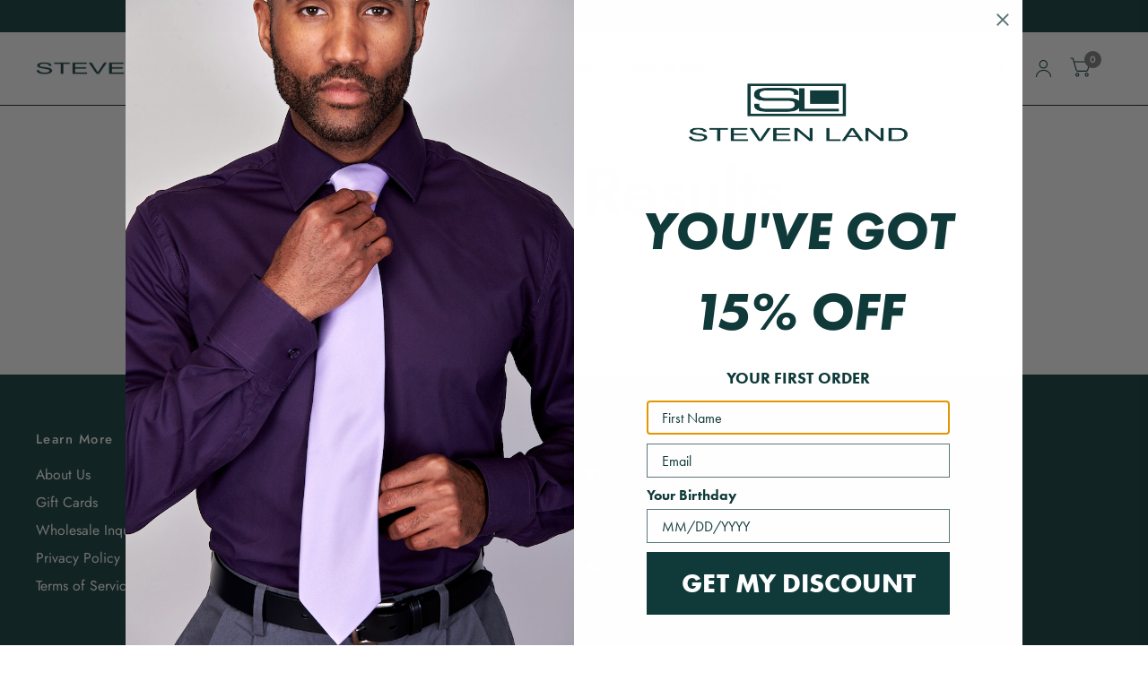

--- FILE ---
content_type: text/css
request_url: https://stevenland.com/cdn/shop/t/85/assets/blog.css?v=85264558762705065071767907581
body_size: -18
content:
.blog-post .featured-image img{transition:all 1s cubic-bezier(.104,.204,.492,1)}@media only screen and (min-width: 1068px){.row.large-spacing>.columns{padding:0 20px}}.blog-post{text-align:center;margin-bottom:60px}.blog-post .featured-image{margin-bottom:35px;overflow:hidden;position:relative;height:0;isolation:isolate;padding-bottom:var(--ratio-percent)}.blog-post .featured-image>a{display:block;position:absolute;top:0;left:0;width:100%;height:100%}.blog-post .featured-image>a img{height:100%;width:100%;object-fit:cover}.blog-post .featured-image>a .thb-placeholder{background:var(--color-accent3);width:100%;height:100%}.blog-post .featured-image>a .thb-placeholder svg{fill:var(--color-accent)}.blog-post .featured-image>a:hover img,.blog-post .featured-image>a:focus img{transform:scale(1.05)}.blog-post .featured-image img{display:block;will-change:scale}.blog-post h5{margin-bottom:5px}.blog-post .post-meta{font-size:.75rem;text-transform:uppercase;color:var(--color-accent);opacity:.6;letter-spacing:.1em;margin-bottom:10px}.blog-post .post-excerpt{font-size:.9375rem}.blog-post .read-more{display:inline-flex;font-size:.6875rem;line-height:1;font-weight:var(--font-body-bold-weight, 600);text-transform:uppercase;letter-spacing:.2em;padding-bottom:10px;position:relative}.blog-post .read-more:after{content:"";position:absolute;left:0;bottom:0;width:100%;height:3px;background:var(--color-accent);opacity:.2}.blog-post.blog-post-shape-1 .featured-image{border-radius:50% 50% 0 0}.blog-post.blog-post-shape-2 .featured-image{border-radius:50%}.blog-post.blog-post-shape-3 .featured-image{border-radius:0 0 50% 50%}.blog-post.blog-post-shape-4 .featured-image{border-radius:30% 30% 10%}.blog-post.blog-post-shape-5 .featured-image{border-radius:10% 10% 50%}.blog-post.blog-post-shape-6 .featured-image{border-radius:0}.blog-post.blog-post-shape-7 .featured-image{border-radius:50% 0 0 50%}.blog-post.blog-post-shape-8 .featured-image{border-radius:30% 30% 30% 10%}.blog-post.blog-post-shape-9 .featured-image{border-radius:50% 50% 0 0}@media only screen and (max-width: 767px){.blog-posts.swipe-on-mobile .row{display:grid;grid-gap:0;grid-auto-flow:column;grid-auto-columns:minmax(calc(90vw - 15px),1fr);overflow-x:auto;grid-template-columns:repeat(auto-fill,minmax(calc(90vw - 15px),1fr));scroll-snap-type:x mandatory;scrollbar-width:none}.blog-posts.swipe-on-mobile .row::-webkit-scrollbar{display:none}.blog-posts.swipe-on-mobile .row .columns{scroll-snap-align:center;scroll-snap-stop:always}}
/*# sourceMappingURL=/cdn/shop/t/85/assets/blog.css.map?v=85264558762705065071767907581 */
